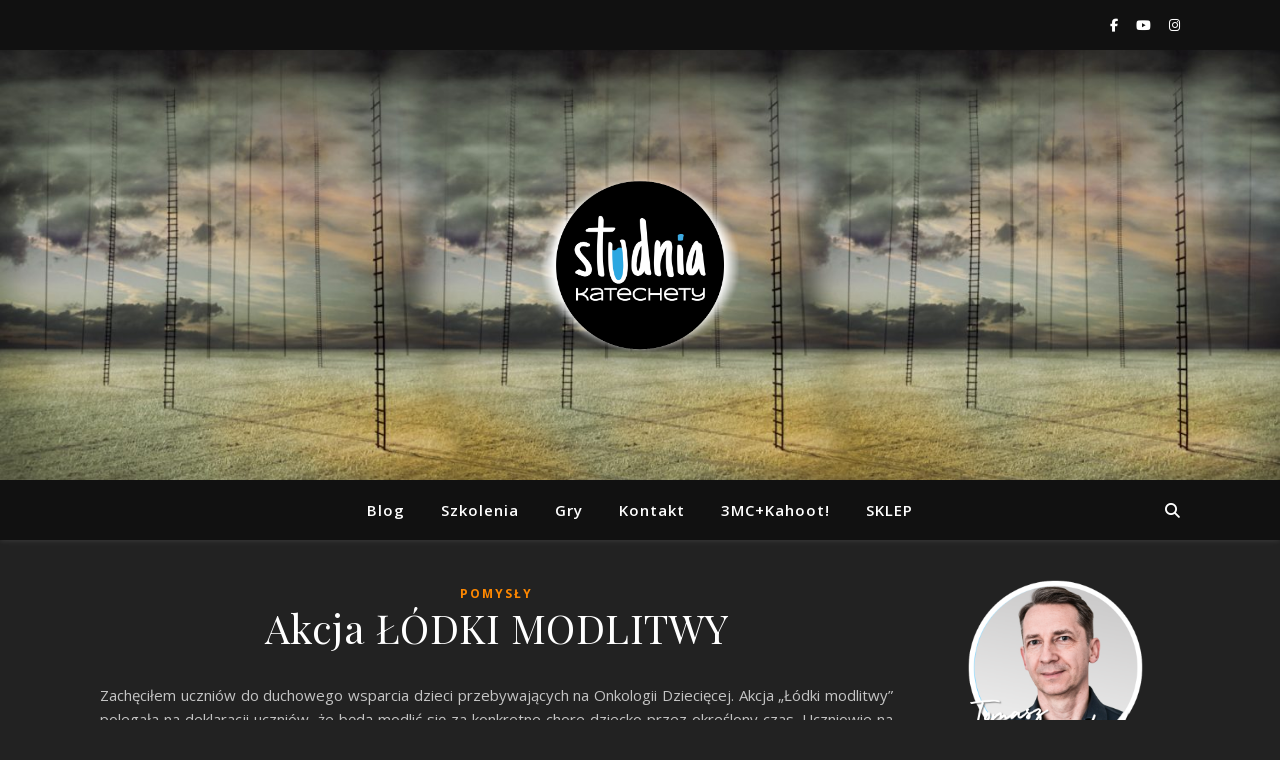

--- FILE ---
content_type: text/html; charset=UTF-8
request_url: https://studniakatechety.pl/wp-admin/admin-ajax.php
body_size: 51
content:
218446.6052e15ec6d9f20b7b102e84c1204439